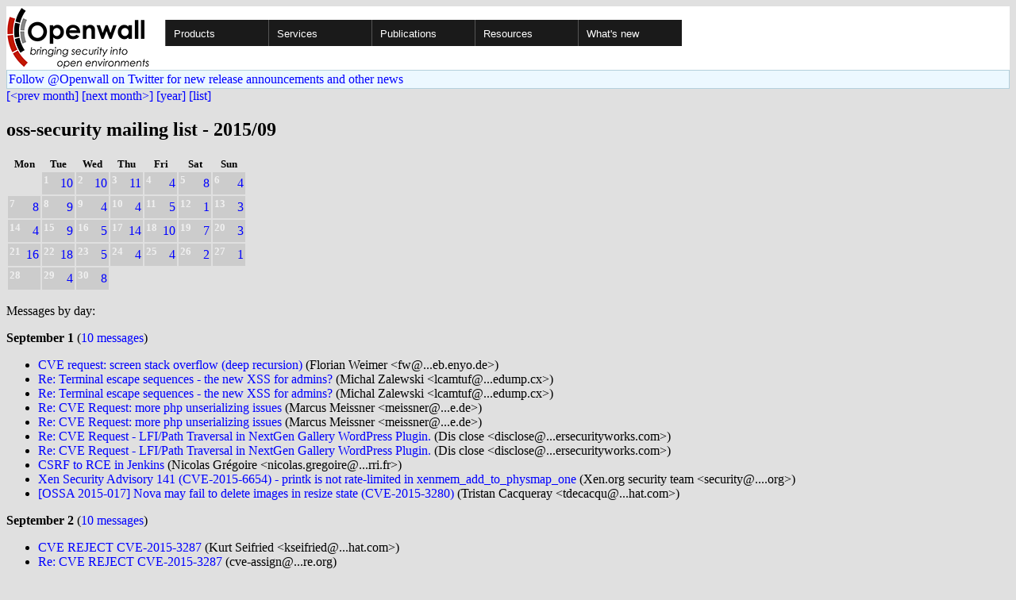

--- FILE ---
content_type: text/html; charset=utf-8
request_url: https://www.openwall.com/lists/oss-security/2015/09/
body_size: 8268
content:
<!DOCTYPE html PUBLIC "-//W3C//DTD HTML 4.01 Transitional//EN" "http://www.w3.org/TR/html4/loose.dtd">
<html>
<head>
<title>oss-security mailing list - 2015/09</title>

<link href="/style.css" type="text/css" rel="stylesheet">
<style type="text/css">
.calendar { text-align: center; }
.ccell { background: #ccc; width: 5ex; padding: 2px; }

.cal_brief { text-align: center; }
.cal_brief td:first-child { background: inherit; }
.cal_brief td { background: #ccc; width: 5ex; padding: 2px; }
.cal_big { text-align: center; padding: 0; margin: 0; }
.cal_big td { padding: 0 2px; }
.cal_mon { text-align: center; }
.cal_mon th { font-size: small; padding: 0; margin: 0; }
.cal_mon td { background: #ccc; width: 5ex; height: 1.5em;
	padding: 2px; text-align: right; }
.cal_mon td[colspan] { background: inherit; }
.cal_mon sup { color: #F0F0F0; text-align: left; float: left;
	margin-top: -2pt; font-weight: bold; }
.cal_mon a { text-align: right; margin-left: -4em; float: right; }
</style>
</head>

<BODY bgcolor="#E0E0E0" text="black" link="blue" alink="red" vlink="navy">


<table bgcolor="#ffffff" width="100%" border="0" cellspacing="0" cellpadding="0">
<tr>

<td>
<a href="/"><img class="logo" src="/logo.png" border="0" width="182" height="80" alt="Openwall"></a>
<td width="100%">
<div class="nav">
<ul>
<li><a href="/">Products</a>
<ul>
<li><a href="/Owl/">Openwall GNU/*/Linux &nbsp; <i>server OS</i></a>
<li><a href="/lkrg/">Linux Kernel Runtime Guard</a>
<li><a href="/john/">John the Ripper &nbsp; <i>password cracker</i></a>
<ul>
<li><a href="/john/">Free &amp; Open Source for any platform</a>
<li><a href="/john/cloud/">in the cloud</a>
<li><a href="/john/pro/linux/">Pro for Linux</a>
<li><a href="/john/pro/macosx/">Pro for macOS</a>
</ul>
<li><a href="/wordlists/">Wordlists &nbsp; <i>for password cracking</i></a>
<li><a href="/passwdqc/">passwdqc &nbsp; <i>policy enforcement</i></a>
<ul>
<li><a href="/passwdqc/">Free &amp; Open Source for Unix</a>
<li><a href="/passwdqc/windows/">Pro for Windows (Active Directory)</a>
</ul>
<li><a href="/yescrypt/">yescrypt &nbsp; <i>KDF &amp; password hashing</i></a>
<li><a href="/yespower/">yespower &nbsp; <i>Proof-of-Work (PoW)</i></a>
<li><a href="/crypt/">crypt_blowfish &nbsp; <i>password hashing</i></a>
<li><a href="/phpass/">phpass &nbsp; <i>ditto in PHP</i></a>
<li><a href="/tcb/">tcb &nbsp; <i>better password shadowing</i></a>
<li><a href="/pam/">Pluggable Authentication Modules</a>
<li><a href="/scanlogd/">scanlogd &nbsp; <i>port scan detector</i></a>
<li><a href="/popa3d/">popa3d &nbsp; <i>tiny POP3 daemon</i></a>
<li><a href="/blists/">blists &nbsp; <i>web interface to mailing lists</i></a>
<li><a href="/msulogin/">msulogin &nbsp; <i>single user mode login</i></a>
<li><a href="/php_mt_seed/">php_mt_seed &nbsp; <i>mt_rand() cracker</i></a>
</ul>
<li><a href="/services/">Services</a>
<li id="narrow-li-1"><a>Publications</a>
<ul>
<li><a href="/articles/">Articles</a>
<li><a href="/presentations/">Presentations</a>
</ul>
<li><a>Resources</a>
<ul>
<li><a href="/lists/">Mailing lists</a>
<li><a href="https://openwall.info/wiki/">Community wiki</a>
<li><a href="https://github.com/openwall">Source code repositories (GitHub)</a>
<li><a href="/mirrors/">File archive &amp; mirrors</a>
<li><a href="/signatures/">How to verify digital signatures</a>
<li><a href="/ove/">OVE IDs</a>
</ul>
<li id="last-li"><a href="/news">What's new</a>
</ul>
</div>


</table>


<TABLE bgcolor="#B4D0DC" width="100%" border="0" cellspacing="0" cellpadding="1">
<TR><TD>
<TABLE width="100%" border="0" cellspacing="0" cellpadding="2">
<TR><TD bgcolor="#ECF8FF">
<a href="https://twitter.com/openwall">
Follow @Openwall on Twitter for new release announcements and other news</a>

</TABLE>
</TABLE>

<a href="../../2015/08/">[&lt;prev month]</a> <a href="../../2015/10/">[next month&gt;]</a> <a href="..">[year]</a> <a href="../..">[list]</a>
<p><h2>oss-security mailing list - 2015/09</h2>

<table border=0 class=cal_mon><tr><th>Mon<th>Tue<th>Wed<th>Thu<th>Fri<th>Sat<th>Sun
<tr><td colspan="1"><td><sup>1</sup>&nbsp;<a href="01/">10</a><td><sup>2</sup>&nbsp;<a href="02/">10</a><td><sup>3</sup>&nbsp;<a href="03/">11</a><td><sup>4</sup>&nbsp;<a href="04/">4</a><td><sup>5</sup>&nbsp;<a href="05/">8</a><td><sup>6</sup>&nbsp;<a href="06/">4</a>
<tr><td><sup>7</sup>&nbsp;<a href="07/">8</a><td><sup>8</sup>&nbsp;<a href="08/">9</a><td><sup>9</sup>&nbsp;<a href="09/">4</a><td><sup>10</sup>&nbsp;<a href="10/">4</a><td><sup>11</sup>&nbsp;<a href="11/">5</a><td><sup>12</sup>&nbsp;<a href="12/">1</a><td><sup>13</sup>&nbsp;<a href="13/">3</a>
<tr><td><sup>14</sup>&nbsp;<a href="14/">4</a><td><sup>15</sup>&nbsp;<a href="15/">9</a><td><sup>16</sup>&nbsp;<a href="16/">5</a><td><sup>17</sup>&nbsp;<a href="17/">14</a><td><sup>18</sup>&nbsp;<a href="18/">10</a><td><sup>19</sup>&nbsp;<a href="19/">7</a><td><sup>20</sup>&nbsp;<a href="20/">3</a>
<tr><td><sup>21</sup>&nbsp;<a href="21/">16</a><td><sup>22</sup>&nbsp;<a href="22/">18</a><td><sup>23</sup>&nbsp;<a href="23/">5</a><td><sup>24</sup>&nbsp;<a href="24/">4</a><td><sup>25</sup>&nbsp;<a href="25/">4</a><td><sup>26</sup>&nbsp;<a href="26/">2</a><td><sup>27</sup>&nbsp;<a href="27/">1</a>
<tr><td><sup>28</sup>&nbsp;<td><sup>29</sup>&nbsp;<a href="29/">4</a><td><sup>30</sup>&nbsp;<a href="30/">8</a><td colspan="4">
</table>
<p>Messages by day:
<p>
<b>September 1</b> (<a href="01/">10 messages</a>)<br>
<ul>
<li><a href="01/1">CVE request: screen stack overflow (deep recursion)</a> (Florian Weimer &lt;fw&#64;...eb.enyo.de&gt;)
<li><a href="01/2">Re: Terminal escape sequences - the new XSS for admins?</a> (Michal Zalewski &lt;lcamtuf&#64;...edump.cx&gt;)
<li><a href="01/3">Re: Terminal escape sequences - the new XSS for admins?</a> (Michal Zalewski &lt;lcamtuf&#64;...edump.cx&gt;)
<li><a href="01/4">Re: CVE Request: more php unserializing issues</a> (Marcus Meissner &lt;meissner&#64;...e.de&gt;)
<li><a href="01/5">Re: CVE Request: more php unserializing issues</a> (Marcus Meissner &lt;meissner&#64;...e.de&gt;)
<li><a href="01/6">Re: CVE Request - LFI/Path Traversal in NextGen Gallery WordPress Plugin.</a> (Dis close &lt;disclose&#64;...ersecurityworks.com&gt;)
<li><a href="01/7">Re: CVE Request - LFI/Path Traversal in NextGen Gallery WordPress Plugin.</a> (Dis close &lt;disclose&#64;...ersecurityworks.com&gt;)
<li><a href="01/8">CSRF to RCE in Jenkins</a> (Nicolas Grégoire &lt;nicolas.gregoire&#64;...rri.fr&gt;)
<li><a href="01/9">Xen Security Advisory 141 (CVE-2015-6654) - printk is not
 rate-limited in xenmem_add_to_physmap_one</a> (Xen.org security team &lt;security&#64;....org&gt;)
<li><a href="01/10">[OSSA 2015-017] Nova may fail to delete images in resize state
 (CVE-2015-3280)</a> (Tristan Cacqueray &lt;tdecacqu&#64;...hat.com&gt;)
</ul>
<b>September 2</b> (<a href="02/">10 messages</a>)<br>
<ul>
<li><a href="02/1">CVE REJECT CVE-2015-3287</a> (Kurt Seifried &lt;kseifried&#64;...hat.com&gt;)
<li><a href="02/2">Re: CVE REJECT CVE-2015-3287</a> (cve-assign&#64;...re.org)
<li><a href="02/3">CVE Request : CSRF in IPython/Jupyter notebook Tree.</a> (Matthias Bussonnier &lt;bussonniermatthias&#64;...il.com&gt;)
<li><a href="02/4">Re: CVE Request : CSRF in IPython/Jupyter notebook Tree.</a> (Juan Broullón &lt;thebrowfc&#64;...il.com&gt;)
<li><a href="02/5">PowerDNS Security Advisory 2015-02</a> (Pieter Lexis &lt;pieter.lexis&#64;...erdns.com&gt;)
<li><a href="02/6">Factoring RSA Keys With TLS Perfect Forward Secrecy</a> (Florian Weimer &lt;fweimer&#64;...hat.com&gt;)
<li><a href="02/7">CVE-2015-5239 Qemu: vnc infinite loop issue</a> (P J P &lt;ppandit&#64;...hat.com&gt;)
<li><a href="02/8">Re: CVE requests for Drupal contributed modules (from
 SA-CONTRIB-2015-100 to SA-CONTRIB-2015-131)</a> (Pere Orga &lt;pere&#64;...a.cat&gt;)
<li><a href="02/9">Re: CVE-2015-5239 Qemu: vnc infinite loop issue</a> (Kurt Seifried &lt;kseifried&#64;...hat.com&gt;)
<li><a href="02/10">Re: CVE-2015-5239 Qemu: vnc infinite loop issue</a> (Julien Cristau &lt;jcristau&#64;...ian.org&gt;)
</ul>
<b>September 3</b> (<a href="03/">11 messages</a>)<br>
<ul>
<li><a href="03/1">OpenSSH: CVE-2015-6565 (pty issue in 6.8-6.9) can lead to local
 privesc on Linux</a> (Jann Horn &lt;jann&#64;...jh.net&gt;)
<li><a href="03/2">Two new vulnerabilities in BIND: CVE-2015-5722 and CVE-2015-5986 are
 now public</a> (ISC Security Officer &lt;security-officer&#64;....org&gt;)
<li><a href="03/3">Re: CVE-2015-5239 Qemu: vnc infinite loop issue</a> (P J P &lt;ppandit&#64;...hat.com&gt;)
<li><a href="03/4">Re: CVE request: screen stack overflow (deep recursion)</a> (cve-assign&#64;...re.org)
<li><a href="03/5">AW: Re: CVE request: screen stack overflow (deep
 recursion)</a> (Fiedler Roman &lt;Roman.Fiedler&#64;....ac.at&gt;)
<li><a href="03/6">Re: CVE Request for glusterfs:  fuse check return
 value of setuid</a> (Siddharth Sharma &lt;siddharth&#64;...hat.com&gt;)
<li><a href="03/7">Re: CVE request: screen stack overflow (deep recursion)</a> (Solar Designer &lt;solar&#64;...nwall.com&gt;)
<li><a href="03/8">CVE Request: Memory corruption in libvncserver &lt; 0.9.8</a> (Huzaifa Sidhpurwala &lt;huzaifas&#64;...hat.com&gt;)
<li><a href="03/9">Re: CVE request: screen stack overflow (deep recursion)</a> (Solar Designer &lt;solar&#64;...nwall.com&gt;)
<li><a href="03/10">Re: Two new vulnerabilities in BIND: CVE-2015-5722 and
 CVE-2015-5986 are now public</a> (Florian Weimer &lt;fweimer&#64;...hat.com&gt;)
<li><a href="03/11">Re: CVE request: screen stack overflow (deep
 recursion)</a> (Kuang-che Wu &lt;kcwu&#64;...e.org&gt;)
</ul>
<b>September 4</b> (<a href="04/">4 messages</a>)<br>
<ul>
<li><a href="04/1">Re: Two new vulnerabilities in BIND: CVE-2015-5722 and CVE-2015-5986 are now public</a> (Mark Andrews &lt;marka&#64;....org&gt;)
<li><a href="04/2">CVE request: Ganglia-web auth bypass</a> (Ivan Novikov &lt;in&#64;...larm.com&gt;)
<li><a href="04/3">CVE Request: PgBouncer: failed auth_query lookup leads to connection
 as auth_user</a> (Salvatore Bonaccorso &lt;carnil&#64;...ian.org&gt;)
<li><a href="04/4">CVE Request Qemu: net: e1000 infinite loop issue</a> (P J P &lt;ppandit&#64;...hat.com&gt;)
</ul>
<b>September 5</b> (<a href="05/">8 messages</a>)<br>
<ul>
<li><a href="05/1">Re: CVE Request for glusterfs:  fuse check return value of setuid</a> (cve-assign&#64;...re.org)
<li><a href="05/2">Re: Re: CVE Request for glusterfs:  fuse check return
 value of setuid</a> (Seth Arnold &lt;seth.arnold&#64;...onical.com&gt;)
<li><a href="05/3">Re: CVE Request for glusterfs:  fuse check return value of setuid</a> (cve-assign&#64;...re.org)
<li><a href="05/4">Some Wordpress Plugin Stuff</a> (Scott Arciszewski &lt;scott&#64;...iszewski.me&gt;)
<li><a href="05/5">Re: CVE Request Qemu: net: e1000 infinite loop issue</a> (cve-assign&#64;...re.org)
<li><a href="05/6">Re: CVE request: Ganglia-web auth bypass</a> (cve-assign&#64;...re.org)
<li><a href="05/7">Re: CVE Request: PgBouncer: failed auth_query lookup leads to connection as auth_user</a> (cve-assign&#64;...re.org)
<li><a href="05/8">CVE Request: Glibc Pointer guarding weakness</a> (Hector Marco-Gisbert &lt;hecmargi&#64;....es&gt;)
</ul>
<b>September 6</b> (<a href="06/">4 messages</a>)<br>
<ul>
<li><a href="06/1">Re: CVE Request Qemu: net: e1000 infinite loop issue</a> (Qinghao Tang &lt;luodalongde&#64;...il.com&gt;)
<li><a href="06/2">CVE Request: TOTP Replay Attack in Ruby library "devise-two-factor"</a> (Justin Bull &lt;me&#64;...tinbull.ca&gt;)
<li><a href="06/3">Re: Some Wordpress Plugin Stuff</a> (cve-assign&#64;...re.org)
<li><a href="06/4">Re: CVE Request Blind SQL Injection in wordpress plugin
 dukapress v2.5.9</a> (Larry Cashdollar &lt;larry0&#64;...com&gt;)
</ul>
<b>September 7</b> (<a href="07/">8 messages</a>)<br>
<ul>
<li><a href="07/1">Re: Re: CVE Request Qemu: net: e1000 infinite loop
 issue</a> (Huzaifa Sidhpurwala &lt;huzaifas&#64;...hat.com&gt;)
<li><a href="07/2">Re: Re: CVE Request Qemu: net: e1000 infinite loop issue</a> (Qinghao Tang &lt;luodalongde&#64;...il.com&gt;)
<li><a href="07/3">Re: CVE request: Ganglia-web auth bypass</a> (Raphael Geissert &lt;geissert&#64;...ian.org&gt;)
<li><a href="07/4">Heap overflow and DoS in unzip 6.0</a> (Gustavo Grieco &lt;gustavo.grieco&#64;...il.com&gt;)
<li><a href="07/5">CVE Request: PHP remote exploits (even more)</a> (Marcus Meissner &lt;meissner&#64;...e.de&gt;)
<li><a href="07/6">nss: SSL_ImplementedCiphers ABI incompatibility may lead to incorrect
 cipher suites</a> (Florian Weimer &lt;fweimer&#64;...hat.com&gt;)
<li><a href="07/7">Re: nss: SSL_ImplementedCiphers ABI incompatibility may lead to incorrect cipher suites</a> (cve-assign&#64;...re.org)
<li><a href="07/8">CVE request for wget</a> (Austin English &lt;austinenglish&#64;...il.com&gt;)
</ul>
<b>September 8</b> (<a href="08/">9 messages</a>)<br>
<ul>
<li><a href="08/1">Re: Re: CVE Request Qemu: net: e1000 infinite loop
 issue</a> (Huzaifa Sidhpurwala &lt;huzaifas&#64;...hat.com&gt;)
<li><a href="08/2">Pending CVE requests for glibc</a> (Huzaifa Sidhpurwala &lt;huzaifas&#64;...hat.com&gt;)
<li><a href="08/3">CVE Request: Wireshark 1.12.7</a> (Marcus Meissner &lt;meissner&#64;...e.de&gt;)
<li><a href="08/4">Re: CVE Request: Wireshark 1.12.7</a> (Marcus Meissner &lt;meissner&#64;...e.de&gt;)
<li><a href="08/5">CVE Request: libgcrypt hardening for RSA-CRT leak</a> (Marcus Meissner &lt;meissner&#64;...e.de&gt;)
<li><a href="08/6">Re: CVE Request: libgcrypt hardening for RSA-CRT leak</a> (Florian Weimer &lt;fweimer&#64;...hat.com&gt;)
<li><a href="08/7">Re: CVE Request: more php unserializing issues</a> (cve-assign&#64;...re.org)
<li><a href="08/8">Re: CVE Request: PHP remote exploits (even more)</a> (cve-assign&#64;...re.org)
<li><a href="08/9">[OSSA 2015-018] Neutron firewall rules bypass through port update
 (CVE-2015-5240)</a> (Tristan Cacqueray &lt;tdecacqu&#64;...hat.com&gt;)
</ul>
<b>September 9</b> (<a href="09/">4 messages</a>)<br>
<ul>
<li><a href="09/1">Re: CVE request for wget</a> (Victor Pereira &lt;vpereira&#64;...e.de&gt;)
<li><a href="09/2">Re: CVE request for wget</a> (Andreas Stieger &lt;astieger&#64;...e.com&gt;)
<li><a href="09/3">Re: nss: SSL_ImplementedCiphers ABI incompatibility may lead to
 incorrect cipher suites</a> (Florian Weimer &lt;fweimer&#64;...hat.com&gt;)
<li><a href="09/4">Re: CVE Request : CSRF in IPython/Jupyter notebook Tree.</a> (Kyle Kelley &lt;rgbkrk&#64;...il.com&gt;)
</ul>
<b>September 10</b> (<a href="10/">4 messages</a>)<br>
<ul>
<li><a href="10/1">CVE request Qemu: ide: divide by zero issue</a> (P J P &lt;ppandit&#64;...hat.com&gt;)
<li><a href="10/2">Re: CVE request Qemu: ide: divide by zero issue</a> (cve-assign&#64;...re.org)
<li><a href="10/3">CVE request: Use-after-free in Linux kernel with aufs mmap patch</a> (Ben Hutchings &lt;ben&#64;...adent.org.uk&gt;)
<li><a href="10/4">Re: CVE request: Use-after-free in Linux kernel with aufs mmap patch</a> (sfjro&#64;...rs.sourceforge.net)
</ul>
<b>September 11</b> (<a href="11/">5 messages</a>)<br>
<ul>
<li><a href="11/1">Re: CVE request Qemu: ide: divide by zero issue</a> (P J P &lt;ppandit&#64;...hat.com&gt;)
<li><a href="11/2">CVE Request: OpenLDAP: ber_get_next denial of service vulnerability</a> (Salvatore Bonaccorso &lt;carnil&#64;...ian.org&gt;)
<li><a href="11/3">Re: CVE request Qemu: ide: divide by zero issue</a> (Qinghao Tang &lt;luodalongde&#64;...il.com&gt;)
<li><a href="11/4">CVE Request: 2 FreeType issues</a> (Marc Deslauriers &lt;marc.deslauriers&#64;...onical.com&gt;)
<li><a href="11/5">Re: CVE Request: OpenLDAP: ber_get_next denial of service vulnerability</a> (cve-assign&#64;...re.org)
</ul>
<b>September 12</b> (<a href="12/">1 message</a>)<br>
<ul>
<li><a href="12/1">CVE request: Flash based XSS in FileAPI.flash.swf</a> (mala &lt;mala&#64;...la&gt;)
</ul>
<b>September 13</b> (<a href="13/">3 messages</a>)<br>
<ul>
<li><a href="13/1">Re: libxml2 issue: out-of-bounds memory access when
 parsing an unclosed HTML comment</a> (Salvatore Bonaccorso &lt;carnil&#64;...ian.org&gt;)
<li><a href="13/2">CVE-2015-0854: Insecure use of system() in shutter</a> (Luke Faraone &lt;lfaraone&#64;...ian.org&gt;)
<li><a href="13/3">CVE-2015-0853: insecure use of os.system() in svn-workbench</a> (Luke Faraone &lt;lfaraone&#64;...ian.org&gt;)
</ul>
<b>September 14</b> (<a href="14/">4 messages</a>)<br>
<ul>
<li><a href="14/1">CVE-Request for stored WCI (a.k.a XSS) in Visual Form Builder 2.7.5 -
 2.8.4</a> (Anti Räis &lt;antirais&#64;...il.com&gt;)
<li><a href="14/2">Re: CVE Request : CSRF in IPython/Jupyter notebook Tree.</a> (cve-assign&#64;...re.org)
<li><a href="14/3">CVE-2015-6937 - Linux kernel - NULL pointer dereference in net/rds/connection.c</a> (cve-assign&#64;...re.org)
<li><a href="14/4">Re: CVE Request: Linux x86_64 NT flag issue - Linux kernel</a> (cve-assign&#64;...re.org)
</ul>
<b>September 15</b> (<a href="15/">9 messages</a>)<br>
<ul>
<li><a href="15/1">CVE-2015-6584: XSS in DataTables</a> (Martin Prpic &lt;mprpic&#64;...hat.com&gt;)
<li><a href="15/2">CVE-2015-5278 Qemu: net: avoid infinite loop when receiving
 packets</a> (P J P &lt;ppandit&#64;...hat.com&gt;)
<li><a href="15/3">CVE-2015-5279 Qemu: net: add checks to validate ring buffer
 pointers</a> (P J P &lt;ppandit&#64;...hat.com&gt;)
<li><a href="15/4">CVE Request : Use-after-free in openjpeg</a> (FEIST Josselin &lt;josselin.feist&#64;...il.com&gt;)
<li><a href="15/5">Re: Heap overflow and DoS in unzip 6.0</a> (Stefan Cornelius &lt;scorneli&#64;...hat.com&gt;)
<li><a href="15/6">Re: Heap overflow and DoS in unzip 6.0</a> (Gustavo Grieco &lt;gustavo.grieco&#64;...il.com&gt;)
<li><a href="15/7">Re: Heap overflow and DoS in unzip 6.0</a> (Hanno Böck &lt;hanno&#64;...eck.de&gt;)
<li><a href="15/8">Re: Heap overflow and DoS in unzip 6.0</a> (Gustavo Grieco &lt;gustavo.grieco&#64;...il.com&gt;)
<li><a href="15/9">Re: CVE-2015-6584: XSS in DataTables</a> (Kurt Grutzmacher &lt;grutz&#64;...gojango.net&gt;)
</ul>
<b>September 16</b> (<a href="16/">5 messages</a>)<br>
<ul>
<li><a href="16/1">CVE Request: Use-after-free in optipng 0.6.4</a> (Gustavo Grieco &lt;gustavo.grieco&#64;...il.com&gt;)
<li><a href="16/2">Re: CVE Request: TOTP Replay Attack in Ruby library "devise-two-factor"</a> (Justin Bull &lt;me&#64;...tinbull.ca&gt;)
<li><a href="16/3">CVE Request: Maliciously crafted text files in IPython/Jupyter editor</a> (MinRK &lt;benjaminrk&#64;...il.com&gt;)
<li><a href="16/4">CVE-2015-5155 - openslp 1.2.1 ParseExtension() DoS vulnerability</a> (Qinghao Tang &lt;luodalongde&#64;...il.com&gt;)
<li><a href="16/5">New release (2.6.) of testssl.sh</a> (Dirk Wetter &lt;dirk&#64;...tssl.sh&gt;)
</ul>
<b>September 17</b> (<a href="17/">14 messages</a>)<br>
<ul>
<li><a href="17/1">CVE Request: remote triggerable use-after-free in rpcbind</a> (Marcus Meissner &lt;meissner&#64;...e.de&gt;)
<li><a href="17/2">Re: CVE Request: TOTP Replay Attack in Ruby library "devise-two-factor"</a> (cve-assign&#64;...re.org)
<li><a href="17/3">Re: CVE Request: Use-after-free in optipng 0.6.4</a> (Mark Felder &lt;feld&#64;...d.me&gt;)
<li><a href="17/4">Re: CVE-2015-0854: Insecure use of system() in shutter</a> (Mark Felder &lt;feld&#64;...d.me&gt;)
<li><a href="17/5">s/party/hack like it's 1999</a> (up201407890&#64;...nos.dcc.fc.up.pt)
<li><a href="17/6">Re: CVE Request: remote triggerable use-after-free in rpcbind</a> (cve-assign&#64;...re.org)
<li><a href="17/7">Re: Heap overflow and DoS in unzip 6.0</a> (Mark Felder &lt;feld&#64;...d.me&gt;)
<li><a href="17/8">Re: s/party/hack like it's 1999</a> (Manuel Gómez &lt;targen&#64;...il.com&gt;)
<li><a href="17/9">Re: CVE Request: remote triggerable use-after-free in rpcbind</a> (Marcus Meissner &lt;meissner&#64;...e.de&gt;)
<li><a href="17/10">Re: CVE Request: remote triggerable use-after-free in rpcbind</a> (Marcus Meissner &lt;meissner&#64;...e.de&gt;)
<li><a href="17/11">Re: CVE Request: remote triggerable use-after-free in rpcbind</a> (Steve Dickson &lt;SteveD&#64;...hat.com&gt;)
<li><a href="17/12">Re: CVE Request: remote triggerable use-after-free in rpcbind</a> (Steve Dickson &lt;SteveD&#64;...hat.com&gt;)
<li><a href="17/13">Re: Re: CVE Request: remote triggerable use-after-free
 in rpcbind</a> (Kurt Seifried &lt;kseifried&#64;...hat.com&gt;)
<li><a href="17/14">Re: CVE Request: remote triggerable use-after-free in rpcbind</a> (Steve Dickson &lt;SteveD&#64;...hat.com&gt;)
</ul>
<b>September 18</b> (<a href="18/">10 messages</a>)<br>
<ul>
<li><a href="18/1">CVE Request: Squid HTTP Proxy Denial of Service</a> (Amos Jeffries &lt;squid3&#64;...enet.co.nz&gt;)
<li><a href="18/2">CVE Request: Squid HTTP Proxy Denial of Service</a> (Amos Jeffries &lt;squid3&#64;...enet.co.nz&gt;)
<li><a href="18/3">CVE Request: Squid HTTP Proxy Denial of Service</a> (Amos Jeffries &lt;squid3&#64;...enet.co.nz&gt;)
<li><a href="18/4">CVE request - ldapauth-fork versions &lt; 2.3.3 are vulnerable to ldap injection.</a> (David Black &lt;dblack&#64;...assian.com&gt;)
<li><a href="18/5">CVE request Qemu: net: virtio-net possible remote DoS</a> (P J P &lt;ppandit&#64;...hat.com&gt;)
<li><a href="18/6">Re: s/party/hack like it's 1999</a> (up201407890&#64;...nos.dcc.fc.up.pt)
<li><a href="18/7">Re: Re: CVE Request: remote triggerable use-after-free in rpcbind</a> (Olaf Kirch &lt;okir&#64;...e.com&gt;)
<li><a href="18/8">Re: CVE request - ldapauth-fork versions &lt; 2.3.3 are vulnerable to ldap injection.</a> (cve-assign&#64;...re.org)
<li><a href="18/9">Re: CVE request Qemu: net: virtio-net possible remote DoS</a> (cve-assign&#64;...re.org)
<li><a href="18/10">Re: CVE request: Use-after-free in Linux kernel with aufs mmap patch</a> (sfjro&#64;...rs.sourceforge.net)
</ul>
<b>September 19</b> (<a href="19/">7 messages</a>)<br>
<ul>
<li><a href="19/1">Re: CVE-2015-5155 - openslp 1.2.1 ParseExtension()
 DoS vulnerability</a> (Stefan Cornelius &lt;scorneli&#64;...hat.com&gt;)
<li><a href="19/2">CVE Request: Plone Unauthorized user creation</a> (Nathan Van Gheem &lt;nathan.van.gheem&#64;...ne.org&gt;)
<li><a href="19/3">CVE Request: Plone XSS</a> (Nathan Van Gheem &lt;vangheem&#64;...il.com&gt;)
<li><a href="19/4">CVE Request: Plone Privilege Escalation</a> (Nathan Van Gheem &lt;nathan.van.gheem&#64;...ne.org&gt;)
<li><a href="19/5">CVE Request: Plone header injection</a> (Nathan Van Gheem &lt;nathan.van.gheem&#64;...ne.org&gt;)
<li><a href="19/6">Re: CVE Request: Use-after-free in optipng 0.6.4</a> (Stefan Cornelius &lt;scorneli&#64;...hat.com&gt;)
<li><a href="19/7">Re: s/party/hack like it's 1999</a> (Solar Designer &lt;solar&#64;...nwall.com&gt;)
</ul>
<b>September 20</b> (<a href="20/">3 messages</a>)<br>
<ul>
<li><a href="20/1">Re: s/party/hack like it's 1999</a> (Rich Felker &lt;dalias&#64;...c.org&gt;)
<li><a href="20/2">Re: s/party/hack like it's 1999</a> (Solar Designer &lt;solar&#64;...nwall.com&gt;)
<li><a href="20/3">CVE Request: gollum information disclosure vulnerability</a> (Dawa Ometto &lt;d.ometto&#64;...il.com&gt;)
</ul>
<b>September 21</b> (<a href="21/">16 messages</a>)<br>
<ul>
<li><a href="21/1">Moodle security release</a> (Marina Glancy &lt;marina&#64;...dle.com&gt;)
<li><a href="21/2">Re: CVE request - ldapauth-fork versions &lt; 2.3.3 are vulnerable to
 ldap injection.</a> (David Black &lt;dblack&#64;...assian.com&gt;)
<li><a href="21/3">CVE-2015-5282: Foreman stored XSS in parameter hide checkbox</a> (Dominic Cleal &lt;dominic&#64;...al.org&gt;)
<li><a href="21/4">Samsung S4 (GT-I9500) multiple kernel vulnerabilities</a> (Jonathan Salwan &lt;jsalwan&#64;...rkslab.com&gt;)
<li><a href="21/5">CVE request: zarafa-autorespond suffers from a potential local privilege escalation</a> (Martin Prpic &lt;mprpic&#64;...hat.com&gt;)
<li><a href="21/6">Re: Heap overflow and DoS in unzip 6.0</a> (Stefan Cornelius &lt;scorneli&#64;...hat.com&gt;)
<li><a href="21/7">DoS in libtiff</a> (Gustavo Grieco &lt;gustavo.grieco&#64;...il.com&gt;)
<li><a href="21/8">Re: CVE request: Use-after-free in Linux kernel with
 aufs mmap patch</a> (Salvatore Bonaccorso &lt;carnil&#64;...ian.org&gt;)
<li><a href="21/9">Re: CVE request: zarafa-autorespond suffers from a
 potential local privilege escalation</a> (Christian Hoffmann &lt;christian&#64;...fie.info&gt;)
<li><a href="21/10">Re: s/party/hack like it's 1999</a> (David Holland &lt;dholland-oss-security&#64;...bsd.org&gt;)
<li><a href="21/11">Re: s/party/hack like it's 1999</a> (Greg KH &lt;greg&#64;...ah.com&gt;)
<li><a href="21/12">Re: CVE request: zarafa-autorespond suffers from a
 potential local privilege escalation</a> (Christian Hoffmann &lt;christian&#64;...fie.info&gt;)
<li><a href="21/13">Re: Samsung S4 (GT-I9500) multiple kernel
 vulnerabilities</a> (Daniel Micay &lt;danielmicay&#64;...il.com&gt;)
<li><a href="21/14">Re: Samsung S4 (GT-I9500) multiple kernel
 vulnerabilities</a> (Daniel Micay &lt;danielmicay&#64;...il.com&gt;)
<li><a href="21/15">Re: s/party/hack like it's 1999</a> (Florian Weimer &lt;fw&#64;...eb.enyo.de&gt;)
<li><a href="21/16">Re: Samsung S4 (GT-I9500) multiple kernel
 vulnerabilities</a> (Daniel Micay &lt;danielmicay&#64;...il.com&gt;)
</ul>
<b>September 22</b> (<a href="22/">18 messages</a>)<br>
<ul>
<li><a href="22/1">Re: CVE Request: Maliciously crafted text files in IPython/Jupyter editor</a> (MinRK &lt;benjaminrk&#64;...il.com&gt;)
<li><a href="22/2">Re: Samsung S4 (GT-I9500) multiple kernel
 vulnerabilities</a> (Florian Weimer &lt;fweimer&#64;...hat.com&gt;)
<li><a href="22/3">Xen Security Advisory 142 - libxl fails to honour readonly flag
 on disks with qemu-xen</a> (Xen.org security team &lt;security&#64;....org&gt;)
<li><a href="22/4">CVE Request: Arm Mali gpu driver Dos vulnerability</a> (Gengjia Chen &lt;chengjia4574&#64;...il.com&gt;)
<li><a href="22/5">Xen Security Advisory 142 (CVE-2015-7311) - libxl fails to honour
 readonly flag on disks with qemu-xen</a> (Xen.org security team &lt;security&#64;....org&gt;)
<li><a href="22/6">CVE requests - Contact Form 7, eZPublish (EZSA-2015-001), Prestashop</a> (us3r777 &lt;us3r777&#64;...0.so&gt;)
<li><a href="22/7">CVE Request - TrueCrypt 7.1a and VeraCrypt 1.14 Local Elevation of
 Privilege</a> (VeraCrypt Team &lt;veracrypt&#64;...ix.fr&gt;)
<li><a href="22/8">CVE-2015-5204: HTTP header injection vulnerability in Apache Cordova
 File Transfer Plugin for Android</a> (Joe Bowser &lt;bowserj&#64;...il.com&gt;)
<li><a href="22/9">[OSSA-2015-019] Glance image status manipulation (CVE-2015-5251)</a> (Grant Murphy &lt;grant.murphy&#64;....com&gt;)
<li><a href="22/10">Re: CVE request: Use-after-free in Linux kernel with aufs mmap patch</a> (cve-assign&#64;...re.org)
<li><a href="22/11">Re: DoS in libtiff</a> (cve-assign&#64;...re.org)
<li><a href="22/12">Re: CVE Request: gollum information disclosure vulnerability</a> (cve-assign&#64;...re.org)
<li><a href="22/13">Re: CVE Request: Plone Unauthorized user creation</a> (cve-assign&#64;...re.org)
<li><a href="22/14">Re: CVE Request: Plone XSS</a> (cve-assign&#64;...re.org)
<li><a href="22/15">Re: CVE Request: Plone Privilege Escalation</a> (cve-assign&#64;...re.org)
<li><a href="22/16">Re: CVE Request: Plone header injection</a> (cve-assign&#64;...re.org)
<li><a href="22/17">CVE-2015-5232: various /tmp races in opa-fm, opa-ff</a> (Florian Weimer &lt;fweimer&#64;...hat.com&gt;)
<li><a href="22/18">Re: Samsung S4 (GT-I9500) multiple kernel
 vulnerabilities</a> (Daniel Micay &lt;danielmicay&#64;...il.com&gt;)
</ul>
<b>September 23</b> (<a href="23/">5 messages</a>)<br>
<ul>
<li><a href="23/1">Vulnerability in WhiteHEAT Linux Driver-CVE-2015-5257</a> (Moein Ghasemzadeh &lt;moein&#64;...uary.com&gt;)
<li><a href="23/2">Re: Vulnerability in WhiteHEAT Linux
 Driver-CVE-2015-5257</a> (Greg KH &lt;greg&#64;...ah.com&gt;)
<li><a href="23/3">Re: DoS in libtiff</a> (Gustavo Grieco &lt;gustavo.grieco&#64;...il.com&gt;)
<li><a href="23/4">CVE Request: Buffer overflow in global memory affecting optipng 0.7.5</a> (Gustavo Grieco &lt;gustavo.grieco&#64;...il.com&gt;)
<li><a href="23/5">Re: Vulnerability in WhiteHEAT Linux
 Driver-CVE-2015-5257</a> (Greg KH &lt;greg&#64;...ah.com&gt;)
</ul>
<b>September 24</b> (<a href="24/">4 messages</a>)<br>
<ul>
<li><a href="24/1">Re: CVE Request: Maliciously crafted text files in IPython/Jupyter editor</a> (cve-assign&#64;...re.org)
<li><a href="24/2">Re: CVE request: BD-J implementation in libbluray</a> (Florian Weimer &lt;fweimer&#64;...hat.com&gt;)
<li><a href="24/3">Re: CVE Request - TrueCrypt 7.1a and VeraCrypt 1.14 Local Elevation of Privilege</a> (cve-assign&#64;...re.org)
<li><a href="24/4">Pulp 2.6.4 released for CVE-2015-5263</a> (Randy Barlow &lt;rbarlow&#64;...hat.com&gt;)
</ul>
<b>September 25</b> (<a href="25/">4 messages</a>)<br>
<ul>
<li><a href="25/1">Re: CVE request for wget</a> (Austin English &lt;austinenglish&#64;...il.com&gt;)
<li><a href="25/2">VuFind 1.0 Web Application Reflected XSS (Cross-site Scripting) 0-Day
 Bug Security Issue</a> (Jing Wang &lt;justqdjing&#64;...il.com&gt;)
<li><a href="25/3">Re: CVE request for wget</a> (cve-assign&#64;...re.org)
<li><a href="25/4">Re: CVE Request: 2 FreeType issues</a> (cve-assign&#64;...re.org)
</ul>
<b>September 26</b> (<a href="26/">2 messages</a>)<br>
<ul>
<li><a href="26/1">Re: s/party/hack like it's 1999</a> (David Holland &lt;dholland-oss-security&#64;...bsd.org&gt;)
<li><a href="26/2">Re: s/party/hack like it's 1999</a> (Daniel Micay &lt;danielmicay&#64;...il.com&gt;)
</ul>
<b>September 27</b> (<a href="27/">1 message</a>)<br>
<ul>
<li><a href="27/1">DoS attack through Email-Address perl module v1.907 (CVE id request)</a> (Pali Rohár &lt;pali.rohar&#64;...il.com&gt;)
</ul>
<b>September 29</b> (<a href="29/">4 messages</a>)<br>
<ul>
<li><a href="29/1">Re: CVE request for wget</a> (Austin English &lt;austinenglish&#64;...il.com&gt;)
<li><a href="29/2">CVE request: urlfetch range handling flaw in Cyrus IMAP</a> (Martin Prpic &lt;mprpic&#64;...hat.com&gt;)
<li><a href="29/3">Re: Re: CVE request for wget</a> (Andreas Stieger &lt;astieger&#64;...e.com&gt;)
<li><a href="29/4">Security issue in LXC (CVE-2015-1335)</a> (Tyler Hicks &lt;tyhicks&#64;...onical.com&gt;)
</ul>
<b>September 30</b> (<a href="30/">8 messages</a>)<br>
<ul>
<li><a href="30/1">Re: s/party/hack like it's 1999</a> (Rich Felker &lt;dalias&#64;...c.org&gt;)
<li><a href="30/2">Re: DoS attack through Email-Address perl module v1.907 (CVE id request)</a> (cve-assign&#64;...re.org)
<li><a href="30/3">Re: CVE request: urlfetch range handling flaw in Cyrus
 IMAP</a> (Florian Weimer &lt;fweimer&#64;...hat.com&gt;)
<li><a href="30/4">Re: CVE Request: cacti multiple SQL injections</a> (Alessandro Ghedini &lt;alessandro&#64;...dini.me&gt;)
<li><a href="30/5">Re: CVE Request: twig remote code execution</a> (Alessandro Ghedini &lt;alessandro&#64;...dini.me&gt;)
<li><a href="30/6">CVE Request: zendframework SQL injections</a> (Alessandro Ghedini &lt;alessandro&#64;...dini.me&gt;)
<li><a href="30/7">Apache James Server 2.3.2 security vulnerability fixed</a> (Eric Charles &lt;eric&#64;...che.org&gt;)
<li><a href="30/8">Re: CVE Request: zendframework SQL injections</a> (Alessandro Ghedini &lt;alessandro&#64;...dini.me&gt;)
</ul>
<p>195 messages
<p><a href="https://www.openwall.com/blists/">Powered by blists</a> - <a href="https://lists.openwall.net">more mailing lists</a>


<p>
Please check out the
<a href="https://oss-security.openwall.org/wiki/">
Open Source Software Security Wiki</a>, which is counterpart to this
<a href="https://oss-security.openwall.org/wiki/mailing-lists/oss-security">mailing list</a>.
<p>
Confused about <a href="/lists/">mailing lists</a> and their use?
<a href="https://en.wikipedia.org/wiki/Electronic_mailing_list">Read about mailing lists on Wikipedia</a>
and check out these
<a href="https://www.complang.tuwien.ac.at/anton/mail-news-errors.html">guidelines on proper formatting of your messages</a>.
<p>

</body>
</html>
